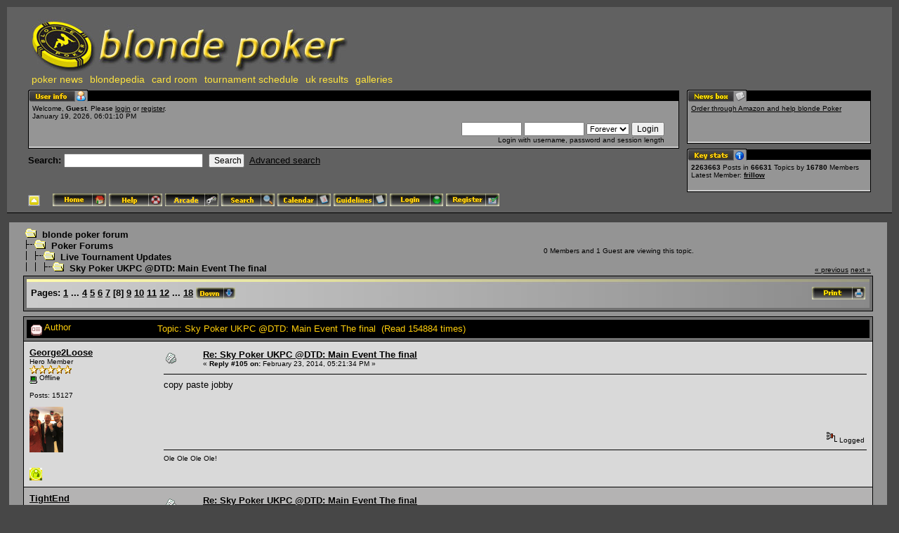

--- FILE ---
content_type: text/html; charset=UTF-8
request_url: http://blondepoker.com/forum/index.php?topic=63311.msg1909113
body_size: 10209
content:
<!DOCTYPE html PUBLIC "-//W3C//DTD XHTML 1.0 Transitional//EN" "http://www.w3.org/TR/xhtml1/DTD/xhtml1-transitional.dtd">
<html xmlns="http://www.w3.org/1999/xhtml"><head>
	<meta http-equiv="Content-Type" content="text/html; charset=UTF-8" />
	<meta name="description" content="Sky Poker UKPC @DTD: Main Event The final" />
	<meta name="robots" content="noindex" />
	<meta name="keywords" content="PHP, MySQL, bulletin, board, free, open, source, smf, simple, machines, forum" />
<script src="http://ajax.googleapis.com/ajax/libs/jquery/1.9.0/jquery.min.js"></script>
	<script language="JavaScript" type="text/javascript" src="http://blondepoker.com/forum/Themes/default/script.js?fin11"></script>
	<script language="JavaScript" type="text/javascript"><!-- // --><![CDATA[
		var smf_theme_url = "http://blondepoker.com/forum/Themes/blondeTheme";
		var smf_images_url = "http://blondepoker.com/forum/Themes/blondeTheme/images";
		var smf_scripturl = "http://blondepoker.com/forum/index.php?PHPSESSID=ks2tv756aa49nj5u0nl1d9m6v6&amp;";
		var smf_iso_case_folding = false;
		var smf_charset = "UTF-8";
	// ]]></script>
	<title>Sky Poker UKPC @DTD: Main Event The final</title>
	<link rel="stylesheet" type="text/css" href="http://blondepoker.com/forum/Themes/blondeTheme/style.css?fin11" />
	<link rel="stylesheet" type="text/css" href="http://blondepoker.com/forum/Themes/default/print.css?fin11" media="print" />
		  <!-- Integrate Lightbox Mod: Start -->
		  <!-- MooTools Includes -->
		  <script type="text/javascript" src="http://blondepoker.com/forum/Themes/default/mootools1.11.js"></script>
		
		  <!-- Lightbox Includes -->
		  <script type="text/javascript" src="http://blondepoker.com/forum/Themes/default/slimbox.js"></script>
		  <link rel="stylesheet" href="http://blondepoker.com/forum/Themes/default/slimbox.css" type="text/css" media="screen" />
		  <!-- Integrate Lightbox Mod: End -->
	<link rel="help" href="http://blondepoker.com/forum/index.php?PHPSESSID=ks2tv756aa49nj5u0nl1d9m6v6&amp;action=help" target="_blank" />
	<link rel="search" href="http://blondepoker.com/forum/index.php?PHPSESSID=ks2tv756aa49nj5u0nl1d9m6v6&amp;action=search" />
	<link rel="contents" href="http://blondepoker.com/forum/index.php?PHPSESSID=ks2tv756aa49nj5u0nl1d9m6v6&amp;" />
	<link rel="alternate" type="application/rss+xml" title="blonde poker forum - RSS" href="http://blondepoker.com/forum/index.php?PHPSESSID=ks2tv756aa49nj5u0nl1d9m6v6&amp;type=rss;action=.xml" />
	<link rel="prev" href="http://blondepoker.com/forum/index.php?PHPSESSID=ks2tv756aa49nj5u0nl1d9m6v6&amp;topic=63311.0;prev_next=prev" />
	<link rel="next" href="http://blondepoker.com/forum/index.php?PHPSESSID=ks2tv756aa49nj5u0nl1d9m6v6&amp;topic=63311.0;prev_next=next" />
	<link rel="index" href="http://blondepoker.com/forum/index.php?PHPSESSID=ks2tv756aa49nj5u0nl1d9m6v6&amp;board=2.0" /><meta http-equiv="X-UA-Compatible" content="IE=EmulateIE7" />

	<script language="JavaScript" type="text/javascript"><!-- // --><![CDATA[
		var current_header = false;

		function shrinkHeader(mode)
		{
			document.cookie = "upshrink=" + (mode ? 1 : 0);
			document.getElementById("upshrink").src = smf_images_url + (mode ? "/upshrink2.gif" : "/upshrink.gif");

			document.getElementById("upshrinkHeader").style.display = mode ? "none" : "";

			current_header = mode;
		}
	// ]]></script>
</head>
<body>
	<div id="headerarea" style="padding: 12px 30px 4px 30px;">
		<table cellspacing="0" cellpadding="0" border="0" width="100%" style="position: relative;">
			<tr>
				<td colspan="2" valign="bottom" style="padding: 5px; white-space: nowrap;">
					<a href="http://www.blondepoker.com" target="_blank"><img src="http://blondepoker.com/forum/Themes/blondeTheme/images/logo.jpg" alt="blonde poker forum" border="0" /></a>
			 <ul id="blondeMenu">
				<li><a href="http://www.blondepoker.com" target="_blank" title="Poker News, Articles, and Tournament Reviews from blonde poker">poker news</a></li>
				<li><a href="http://blondepoker.com/blondepedia/" target="_blank" title="Player biographies and photos from the blondepedia database">blondepedia</a></li>
				<li><a href="http://bit.ly/13lJ7Pc" target="_blank" title="Play poker online at the blonde poker card room!">card room</a></li>
				<li><a href="http://www.blondepoker.com/index.php?q=node/2515" target="_blank">tournament schedule</a></li>
				<li><a href="http://www.blondepoker.com/index.php?q=blonderesults" title="UK Poker tournament results from the blonde poker results service">uk results</a></li>
				<li><a href="http://www.blondepoker.com/index.php?q=image">galleries</a></li>
			 </ul>
				</td>
  
			</tr>
			<tr id="upshrinkHeader">
				<td valign="top">
					<div class="headertitles" style="margin-right: 5px; position: relative;"><img src="http://blondepoker.com/forum/Themes/blondeTheme/images/blank.gif" height="12" alt="" /></div>
					<div class="headerbodies" style="position: relative; margin-right: 5px; background-image: url(http://blondepoker.com/forum/Themes/blondeTheme/images/box_bg.gif);">
						<img src="http://blondepoker.com/forum/Themes/blondeTheme/images/english/userinfo.gif" style="position: absolute; left: -1px; top: -16px; clear: both;" alt="" />
						<table width="99%" cellpadding="0" cellspacing="5" border="0"><tr><td valign="top" class="smalltext" style="width: 100%; font-family: verdana, arial, sans-serif;">
							Welcome, <b>Guest</b>. Please <a href="http://blondepoker.com/forum/index.php?PHPSESSID=ks2tv756aa49nj5u0nl1d9m6v6&amp;action=login">login</a> or <a href="http://blondepoker.com/forum/index.php?PHPSESSID=ks2tv756aa49nj5u0nl1d9m6v6&amp;action=register">register</a>.<br />
							January 19, 2026, 06:01:10 PM<br />

							<script language="JavaScript" type="text/javascript" src="http://blondepoker.com/forum/Themes/default/sha1.js"></script>

							<form action="http://blondepoker.com/forum/index.php?PHPSESSID=ks2tv756aa49nj5u0nl1d9m6v6&amp;action=login2" method="post" accept-charset="UTF-8" style="margin: 3px 1ex 1px 0;" onsubmit="hashLoginPassword(this, '61490b1f056dbbd01c3e9dae412b70cd');">
								<div style="text-align: right;">
									<input type="text" name="user" size="10" /> <input type="password" name="passwrd" size="10" />
									<select name="cookielength">
										<option value="60">1 Hour</option>
										<option value="1440">1 Day</option>
										<option value="10080">1 Week</option>
										<option value="43200">1 Month</option>
										<option value="-1" selected="selected">Forever</option>
									</select>
									<input type="submit" value="Login" /><br />
									Login with username, password and session length
									<input type="hidden" name="hash_passwrd" value="" />
								</div>
							</form>
						</td></tr></table>
					</div>

					<form action="http://blondepoker.com/forum/index.php?PHPSESSID=ks2tv756aa49nj5u0nl1d9m6v6&amp;action=search2" method="post" accept-charset="UTF-8" style="margin: 0;">
						<div style="margin-top: 7px;">
							<b>Search: </b><input type="text" name="search" value="" style="width: 190px;" />&nbsp;
							<input type="submit" name="submit" value="Search" style="width: 8ex;" />&nbsp;
							<a href="http://blondepoker.com/forum/index.php?PHPSESSID=ks2tv756aa49nj5u0nl1d9m6v6&amp;action=search;advanced">Advanced search</a>
							<input type="hidden" name="advanced" value="0" />
							<input type="hidden" name="topic" value="63311" />
						</div>
					</form>

				</td>
				<td style="width: 262px; padding-left: 6px;" valign="top">
					<div class="headertitles" style="width: 260px;"><img src="http://blondepoker.com/forum/Themes/blondeTheme/images/blank.gif" height="12" alt="" /></div>
					<div class="headerbodies" style="width: 260px; position: relative; background-image: url(http://blondepoker.com/forum/Themes/blondeTheme/images/box_bg.gif); margin-bottom: 8px;">
						<img src="http://blondepoker.com/forum/Themes/blondeTheme/images/english/newsbox.gif" style="position: absolute; left: -1px; top: -16px;" alt="" />
						<div style="height: 50px; overflow: auto; padding: 5px;" class="smalltext"><a href="http://www.amazon.co.uk/ref=as_li_wdgt_js_ex?&amp;linkCode=wsw&amp;tag=blondepoker-21 [/url" rel="nofollow" target="_blank"> Order through Amazon and help blonde Poker</a></div>
					</div>
					<div class="headertitles" style="width: 260px;"><img src="http://blondepoker.com/forum/Themes/blondeTheme/images/blank.gif" height="12" alt="" /></div>
					<div class="headerbodies" style="width: 260px; position: relative; background-image: url(http://blondepoker.com/forum/Themes/blondeTheme/images/box_bg.gif);">
						<img src="http://blondepoker.com/forum/Themes/blondeTheme/images/english/keystats.gif" style="position: absolute; left: -1px; top: -16px;" alt="" />
						<div style="min-height: 35px; padding: 5px;" class="smalltext">
							<b>2263663</b> Posts in <b>66631</b> Topics by <span style="white-space: nowrap;"><b>16780</b> Members</span><br />
							Latest Member: <b> <a href="http://blondepoker.com/forum/index.php?PHPSESSID=ks2tv756aa49nj5u0nl1d9m6v6&amp;action=profile;u=21863">frillow</a></b>
						</div>
					</div>
				</td>
			</tr>
		</table>

		<a href="javascript:void(0);" onclick="shrinkHeader(!current_header); return false;"><img id="upshrink" src="http://blondepoker.com/forum/Themes/blondeTheme/images/upshrink.gif" alt="*" title="Shrink or expand the header." style="margin: 2px 2ex 2px 0;" border="0" /></a>
				<a href="http://blondepoker.com/forum/index.php?PHPSESSID=ks2tv756aa49nj5u0nl1d9m6v6&amp;"><img src="http://blondepoker.com/forum/Themes/blondeTheme/images/english/home.gif" alt="Home" style="margin: 2px 0;" border="0" /></a> 
				<a href="http://blondepoker.com/forum/index.php?PHPSESSID=ks2tv756aa49nj5u0nl1d9m6v6&amp;action=help"><img src="http://blondepoker.com/forum/Themes/blondeTheme/images/english/help.gif" alt="Help" style="margin: 2px 0;" border="0" /></a> 
				<a href="http://blondepoker.com/forum/index.php?PHPSESSID=ks2tv756aa49nj5u0nl1d9m6v6&amp;action=arcade"><img src="http://blondepoker.com/forum/Themes/blondeTheme/images/english/arcade.gif" alt="Arcade" style="margin: 2px 0;" border="0" /></a> 
				<a href="http://blondepoker.com/forum/index.php?PHPSESSID=ks2tv756aa49nj5u0nl1d9m6v6&amp;action=search"><img src="http://blondepoker.com/forum/Themes/blondeTheme/images/english/search.gif" alt="Search" style="margin: 2px 0;" border="0" /></a> 
				<a href="http://blondepoker.com/forum/index.php?PHPSESSID=ks2tv756aa49nj5u0nl1d9m6v6&amp;action=calendar"><img src="http://blondepoker.com/forum/Themes/blondeTheme/images/english/calendar.gif" alt="Calendar" style="margin: 2px 0;" border="0" /></a> 
				<a href="http://blondepoker.com/forum/index.php?PHPSESSID=ks2tv756aa49nj5u0nl1d9m6v6&amp;topic=25383.0"><img src="http://blondepoker.com/forum/Themes/blondeTheme/images/english/guidelines.gif" alt="Guidelines" style="margin: 2px 0;" border="0" /></a> 
				<a href="http://blondepoker.com/forum/index.php?PHPSESSID=ks2tv756aa49nj5u0nl1d9m6v6&amp;action=login"><img src="http://blondepoker.com/forum/Themes/blondeTheme/images/english/login.gif" alt="Login" style="margin: 2px 0;" border="0" /></a> 
				<a href="http://blondepoker.com/forum/index.php?PHPSESSID=ks2tv756aa49nj5u0nl1d9m6v6&amp;action=register"><img src="http://blondepoker.com/forum/Themes/blondeTheme/images/english/register.gif" alt="Register" style="margin: 2px 0;" border="0" /></a>
	</div>		<style>
		#adw468 {
			width: 468px !important;
		}
		#adw120 {
			width: 120px !important;
		}
		</style>
		<div style="padding:5px;text-align:center">
		</div><table><tr><td width="100%" valign="top">
	<table width="100%" cellpadding="0" cellspacing="0" border="0"><tr>
		<td id="bodyarea" style="padding: 1ex 20px 2ex 20px;">
<a name="top"></a>
<a name="msg1909101"></a>
<table width="100%" cellpadding="3" cellspacing="0">
	<tr>
		<td valign="bottom"><span class="nav"><img src="http://blondepoker.com/forum/Themes/blondeTheme/images/icons/folder_open.gif" alt="+" border="0" />&nbsp; <b><a href="http://blondepoker.com/forum/index.php?PHPSESSID=ks2tv756aa49nj5u0nl1d9m6v6&amp;" class="nav">blonde poker forum</a></b><br /><img src="http://blondepoker.com/forum/Themes/blondeTheme/images/icons/linktree_side.gif" alt="|-" border="0" /><img src="http://blondepoker.com/forum/Themes/blondeTheme/images/icons/folder_open.gif" alt="+" border="0" />&nbsp; <b><a href="http://blondepoker.com/forum/index.php?PHPSESSID=ks2tv756aa49nj5u0nl1d9m6v6&amp;#1" class="nav">Poker Forums</a></b><br /><img src="http://blondepoker.com/forum/Themes/blondeTheme/images/icons/linktree_main.gif" alt="| " border="0" /><img src="http://blondepoker.com/forum/Themes/blondeTheme/images/icons/linktree_side.gif" alt="|-" border="0" /><img src="http://blondepoker.com/forum/Themes/blondeTheme/images/icons/folder_open.gif" alt="+" border="0" />&nbsp; <b><a href="http://blondepoker.com/forum/index.php?PHPSESSID=ks2tv756aa49nj5u0nl1d9m6v6&amp;board=2.0" class="nav">Live Tournament Updates</a></b><br /><img src="http://blondepoker.com/forum/Themes/blondeTheme/images/icons/linktree_main.gif" alt="| " border="0" /><img src="http://blondepoker.com/forum/Themes/blondeTheme/images/icons/linktree_main.gif" alt="| " border="0" /><img src="http://blondepoker.com/forum/Themes/blondeTheme/images/icons/linktree_side.gif" alt="|-" border="0" /><img src="http://blondepoker.com/forum/Themes/blondeTheme/images/icons/folder_open.gif" alt="+" border="0" />&nbsp; <b><a href="http://blondepoker.com/forum/index.php?PHPSESSID=ks2tv756aa49nj5u0nl1d9m6v6&amp;topic=63311.0" class="nav">Sky Poker UKPC @DTD: Main Event The final</a></b></span></td>
		<td align="center" class="smalltext">0 Members and 1 Guest are viewing this topic.</td>
		<td valign="bottom" align="right" class="smalltext">
			<span class="nav"><a href="http://blondepoker.com/forum/index.php?PHPSESSID=ks2tv756aa49nj5u0nl1d9m6v6&amp;topic=63311.0;prev_next=prev#new">&laquo; previous</a> <a href="http://blondepoker.com/forum/index.php?PHPSESSID=ks2tv756aa49nj5u0nl1d9m6v6&amp;topic=63311.0;prev_next=next#new">next &raquo;</a></span>
		</td>
	</tr>
</table>
<table width="100%" cellpadding="3" cellspacing="0" border="0" class="tborder" style="margin-bottom: 1ex;">
	<tr>
		<td class="catbg" width="100%" height="35">
			<table cellpadding="3" cellspacing="0" width="100%">
				<tr>
					<td>
						<b>Pages:</b> <a class="navPages" href="http://blondepoker.com/forum/index.php?PHPSESSID=ks2tv756aa49nj5u0nl1d9m6v6&amp;topic=63311.0">1</a> <b> ... </b><a class="navPages" href="http://blondepoker.com/forum/index.php?PHPSESSID=ks2tv756aa49nj5u0nl1d9m6v6&amp;topic=63311.45">4</a> <a class="navPages" href="http://blondepoker.com/forum/index.php?PHPSESSID=ks2tv756aa49nj5u0nl1d9m6v6&amp;topic=63311.60">5</a> <a class="navPages" href="http://blondepoker.com/forum/index.php?PHPSESSID=ks2tv756aa49nj5u0nl1d9m6v6&amp;topic=63311.75">6</a> <a class="navPages" href="http://blondepoker.com/forum/index.php?PHPSESSID=ks2tv756aa49nj5u0nl1d9m6v6&amp;topic=63311.90">7</a> [<b>8</b>] <a class="navPages" href="http://blondepoker.com/forum/index.php?PHPSESSID=ks2tv756aa49nj5u0nl1d9m6v6&amp;topic=63311.120">9</a> <a class="navPages" href="http://blondepoker.com/forum/index.php?PHPSESSID=ks2tv756aa49nj5u0nl1d9m6v6&amp;topic=63311.135">10</a> <a class="navPages" href="http://blondepoker.com/forum/index.php?PHPSESSID=ks2tv756aa49nj5u0nl1d9m6v6&amp;topic=63311.150">11</a> <a class="navPages" href="http://blondepoker.com/forum/index.php?PHPSESSID=ks2tv756aa49nj5u0nl1d9m6v6&amp;topic=63311.165">12</a> <b> ... </b><a class="navPages" href="http://blondepoker.com/forum/index.php?PHPSESSID=ks2tv756aa49nj5u0nl1d9m6v6&amp;topic=63311.255">18</a>  <a href="#bot"><img src="http://blondepoker.com/forum/Themes/blondeTheme/images/english/go_down.gif" alt="Go Down" border="0" align="top" /></a>
					</td>
					<td align="right" style="font-size: smaller;"><a href="http://blondepoker.com/forum/index.php?PHPSESSID=ks2tv756aa49nj5u0nl1d9m6v6&amp;action=printpage;topic=63311.0" target="_blank"><img src="http://blondepoker.com/forum/Themes/blondeTheme/images/english/print.gif" alt="Print" border="0" /></a></td>
				</tr>
			</table>
		</td>
	</tr>
</table>
<table width="100%" cellpadding="3" cellspacing="0" border="0" class="tborder" style="border-bottom: 0;">
	<tr class="titlebg">
		<td valign="middle" width="15%" style="padding-left: 6px;">
			<img src="http://blondepoker.com/forum/Themes/blondeTheme/images/topic/veryhot_post_sticky.gif" alt="" align="middle" /> Author
		</td>
		<td valign="middle" width="85%" style="padding-left: 6px;" id="top_subject">
			Topic: Sky Poker UKPC @DTD: Main Event The final &nbsp;(Read 154884 times)
		</td>
	</tr>
</table>
<form action="http://blondepoker.com/forum/index.php?PHPSESSID=ks2tv756aa49nj5u0nl1d9m6v6&amp;action=quickmod2;topic=63311.105" method="post" name="quickModForm" accept-charset="UTF-8" id="quickModForm" style="margin: 0;" onsubmit="return in_edit_mode == 1 ? modify_save('61490b1f056dbbd01c3e9dae412b70cd') : confirm('Are you sure you want to do this?');">
<table cellpadding="0" cellspacing="0" border="0" width="100%" class="bordercolor">
	<tr><td style="padding: 1px 1px 0 1px;">
		<table width="100%" cellpadding="3" cellspacing="0" border="0">
			<tr><td class="windowbg2">
				<table width="100%" cellpadding="5" cellspacing="0" style="table-layout: fixed;">
					<tr>
						<td valign="top" width="16%" rowspan="2" style="overflow: hidden;">
							<b><a href="http://blondepoker.com/forum/index.php?PHPSESSID=ks2tv756aa49nj5u0nl1d9m6v6&amp;action=profile;u=5942" title="View the profile of George2Loose">George2Loose</a></b>
							<div class="smalltext">
								Hero Member<br />
								<img src="http://blondepoker.com/forum/Themes/blondeTheme/images/star.gif" alt="*" border="0" /><img src="http://blondepoker.com/forum/Themes/blondeTheme/images/star.gif" alt="*" border="0" /><img src="http://blondepoker.com/forum/Themes/blondeTheme/images/star.gif" alt="*" border="0" /><img src="http://blondepoker.com/forum/Themes/blondeTheme/images/star.gif" alt="*" border="0" /><img src="http://blondepoker.com/forum/Themes/blondeTheme/images/star.gif" alt="*" border="0" /><br />
								<img src="http://blondepoker.com/forum/Themes/blondeTheme/images/useroff.gif" alt="Offline" border="0" align="middle" /><span class="smalltext"> Offline</span><br /><br />
								Posts: 15127<br />
								<br />
								<div style="overflow: auto; width: 100%;"><img src="http://blondepoker.com/forum/index.php?PHPSESSID=ks2tv756aa49nj5u0nl1d9m6v6&amp;action=dlattach;attach=41861;type=avatar" alt="" class="avatar" border="0" /></div><br />
								
								
								
								<br />
								<a href="http://blondepoker.com/forum/index.php?PHPSESSID=ks2tv756aa49nj5u0nl1d9m6v6&amp;action=profile;u=5942"><img src="http://blondepoker.com/forum/Themes/blondeTheme/images/icons/profile_sm.gif" alt="View Profile" title="View Profile" border="0" /></a>
							</div>
						</td>
						<td valign="top" width="85%" height="100%">
							<table width="100%" border="0"><tr>
								<td valign="middle"><a href="http://blondepoker.com/forum/index.php?PHPSESSID=ks2tv756aa49nj5u0nl1d9m6v6&amp;topic=63311.msg1909101#msg1909101"><img src="http://blondepoker.com/forum/Themes/blondeTheme/images/post/xx.gif" alt="" border="0" /></a></td>
								<td valign="middle">
									<div style="font-weight: bold;" id="subject_1909101">
										<a href="http://blondepoker.com/forum/index.php?PHPSESSID=ks2tv756aa49nj5u0nl1d9m6v6&amp;topic=63311.msg1909101#msg1909101">Re: Sky Poker UKPC @DTD: Main Event The final</a>
									</div>
									<div class="smalltext">&#171; <b>Reply #105 on:</b> February 23, 2014, 05:21:34 PM &#187;</div></td>
								<td align="right" valign="bottom" height="20" nowrap="nowrap" style="font-size: smaller;">
								</td>
							</tr></table>
							<hr width="100%" size="1" class="hrcolor" />
							<div class="post">copy paste jobby</div>
						</td>
					</tr>
					<tr>
						<td valign="bottom" class="smalltext" width="85%">
							<table width="100%" border="0" style="table-layout: fixed;"><tr>
								<td colspan="2" class="smalltext" width="100%">
								</td>
							</tr><tr>
								<td valign="bottom" class="smalltext" id="modified_1909101">
								</td>
								<td align="right" valign="bottom" class="smalltext">
									<img src="http://blondepoker.com/forum/Themes/blondeTheme/images/ip.gif" alt="" border="0" />
									Logged
								</td>
							</tr></table>
							<hr width="100%" size="1" class="hrcolor" />
							<div class="signature">Ole Ole Ole Ole!</div>
						</td>
					</tr>
				</table>
			</td></tr>
		</table>
	</td></tr>
	<tr><td style="padding: 1px 1px 0 1px;">
		<a name="msg1909103"></a>
		<table width="100%" cellpadding="3" cellspacing="0" border="0">
			<tr><td class="windowbg">
				<table width="100%" cellpadding="5" cellspacing="0" style="table-layout: fixed;">
					<tr>
						<td valign="top" width="16%" rowspan="2" style="overflow: hidden;">
							<b><a href="http://blondepoker.com/forum/index.php?PHPSESSID=ks2tv756aa49nj5u0nl1d9m6v6&amp;action=profile;u=32" title="View the profile of TightEnd">TightEnd</a></b>
							<div class="smalltext">
								Administrator<br />
								Hero Member<br />
								<img src="http://blondepoker.com/forum/Themes/blondeTheme/images/staradmin.gif" alt="*" border="0" /><img src="http://blondepoker.com/forum/Themes/blondeTheme/images/staradmin.gif" alt="*" border="0" /><img src="http://blondepoker.com/forum/Themes/blondeTheme/images/staradmin.gif" alt="*" border="0" /><img src="http://blondepoker.com/forum/Themes/blondeTheme/images/staradmin.gif" alt="*" border="0" /><img src="http://blondepoker.com/forum/Themes/blondeTheme/images/staradmin.gif" alt="*" border="0" /><br />
								<img src="http://blondepoker.com/forum/Themes/blondeTheme/images/useroff.gif" alt="Offline" border="0" align="middle" /><span class="smalltext"> Offline</span><br /><br />
								Posts: I am a geek!!<br />
								<br />
								<div style="overflow: auto; width: 100%;"><img src="http://blondepoker.com/forum/index.php?PHPSESSID=ks2tv756aa49nj5u0nl1d9m6v6&amp;action=dlattach;attach=42250;type=avatar" alt="" class="avatar" border="0" /></div><br />
								
								
								
								<br />
								<a href="http://blondepoker.com/forum/index.php?PHPSESSID=ks2tv756aa49nj5u0nl1d9m6v6&amp;action=profile;u=32"><img src="http://blondepoker.com/forum/Themes/blondeTheme/images/icons/profile_sm.gif" alt="View Profile" title="View Profile" border="0" /></a>
							</div>
						</td>
						<td valign="top" width="85%" height="100%">
							<table width="100%" border="0"><tr>
								<td valign="middle"><a href="http://blondepoker.com/forum/index.php?PHPSESSID=ks2tv756aa49nj5u0nl1d9m6v6&amp;topic=63311.msg1909103#msg1909103"><img src="http://blondepoker.com/forum/Themes/blondeTheme/images/post/xx.gif" alt="" border="0" /></a></td>
								<td valign="middle">
									<div style="font-weight: bold;" id="subject_1909103">
										<a href="http://blondepoker.com/forum/index.php?PHPSESSID=ks2tv756aa49nj5u0nl1d9m6v6&amp;topic=63311.msg1909103#msg1909103">Re: Sky Poker UKPC @DTD: Main Event The final</a>
									</div>
									<div class="smalltext">&#171; <b>Reply #106 on:</b> February 23, 2014, 05:26:24 PM &#187;</div></td>
								<td align="right" valign="bottom" height="20" nowrap="nowrap" style="font-size: smaller;">
								</td>
							</tr></table>
							<hr width="100%" size="1" class="hrcolor" />
							<div class="post">Delaney 160,000<br /><br />all fold<br /><br />--<br /><br />Sargent raises to 165,000<br /><br />all fold<br /><br />--<br /><br />Blair raises to 160,000<br /><br />Spencer calls on the button<br /><br />Chattha in the big blind calls<br /><br />10-6-4 rainbow<br /><br />Blair 175,000<br /><br />Spencer calls<br /><br />Game on.<br /><br />K, two spades<br /><br />Blair 275,000<br /><br />Spencer calls<br /><br />J river<br /><br />Blair checks<br /><br />Spencer bets a big stack of blues<br /><br />505,000<br /><br />Blair, its a good lump of his stack to call, looks like he is hating life<br /><br />In the tank<br /><br />Folds<br /><br />Spencer does not show<br /><br />Gets a round of applause<br /><br />&nbsp;<br /><br /><br /><br /><br /><br /></div>
						</td>
					</tr>
					<tr>
						<td valign="bottom" class="smalltext" width="85%">
							<table width="100%" border="0" style="table-layout: fixed;"><tr>
								<td colspan="2" class="smalltext" width="100%">
								</td>
							</tr><tr>
								<td valign="bottom" class="smalltext" id="modified_1909103">
								</td>
								<td align="right" valign="bottom" class="smalltext">
									<img src="http://blondepoker.com/forum/Themes/blondeTheme/images/ip.gif" alt="" border="0" />
									Logged
								</td>
							</tr></table>
							<hr width="100%" size="1" class="hrcolor" />
							<div class="signature">My eyes are open wide<br />By the way,I made it through the day<br />I watch the world outside<br />By the way, I&#39;m leaving out today</div>
						</td>
					</tr>
				</table>
			</td></tr>
		</table>
	</td></tr>
	<tr><td style="padding: 1px 1px 0 1px;">
		<a name="msg1909104"></a>
		<table width="100%" cellpadding="3" cellspacing="0" border="0">
			<tr><td class="windowbg2">
				<table width="100%" cellpadding="5" cellspacing="0" style="table-layout: fixed;">
					<tr>
						<td valign="top" width="16%" rowspan="2" style="overflow: hidden;">
							<b><a href="http://blondepoker.com/forum/index.php?PHPSESSID=ks2tv756aa49nj5u0nl1d9m6v6&amp;action=profile;u=32" title="View the profile of TightEnd">TightEnd</a></b>
							<div class="smalltext">
								Administrator<br />
								Hero Member<br />
								<img src="http://blondepoker.com/forum/Themes/blondeTheme/images/staradmin.gif" alt="*" border="0" /><img src="http://blondepoker.com/forum/Themes/blondeTheme/images/staradmin.gif" alt="*" border="0" /><img src="http://blondepoker.com/forum/Themes/blondeTheme/images/staradmin.gif" alt="*" border="0" /><img src="http://blondepoker.com/forum/Themes/blondeTheme/images/staradmin.gif" alt="*" border="0" /><img src="http://blondepoker.com/forum/Themes/blondeTheme/images/staradmin.gif" alt="*" border="0" /><br />
								<img src="http://blondepoker.com/forum/Themes/blondeTheme/images/useroff.gif" alt="Offline" border="0" align="middle" /><span class="smalltext"> Offline</span><br /><br />
								Posts: I am a geek!!<br />
								<br />
								<div style="overflow: auto; width: 100%;"><img src="http://blondepoker.com/forum/index.php?PHPSESSID=ks2tv756aa49nj5u0nl1d9m6v6&amp;action=dlattach;attach=42250;type=avatar" alt="" class="avatar" border="0" /></div><br />
								
								
								
								<br />
								<a href="http://blondepoker.com/forum/index.php?PHPSESSID=ks2tv756aa49nj5u0nl1d9m6v6&amp;action=profile;u=32"><img src="http://blondepoker.com/forum/Themes/blondeTheme/images/icons/profile_sm.gif" alt="View Profile" title="View Profile" border="0" /></a>
							</div>
						</td>
						<td valign="top" width="85%" height="100%">
							<table width="100%" border="0"><tr>
								<td valign="middle"><a href="http://blondepoker.com/forum/index.php?PHPSESSID=ks2tv756aa49nj5u0nl1d9m6v6&amp;topic=63311.msg1909104#msg1909104"><img src="http://blondepoker.com/forum/Themes/blondeTheme/images/post/xx.gif" alt="" border="0" /></a></td>
								<td valign="middle">
									<div style="font-weight: bold;" id="subject_1909104">
										<a href="http://blondepoker.com/forum/index.php?PHPSESSID=ks2tv756aa49nj5u0nl1d9m6v6&amp;topic=63311.msg1909104#msg1909104">Re: Sky Poker UKPC @DTD: Main Event The final</a>
									</div>
									<div class="smalltext">&#171; <b>Reply #107 on:</b> February 23, 2014, 05:27:52 PM &#187;</div></td>
								<td align="right" valign="bottom" height="20" nowrap="nowrap" style="font-size: smaller;">
								</td>
							</tr></table>
							<hr width="100%" size="1" class="hrcolor" />
							<div class="post">Spencer 160,000<br /><br />Chattha knows what is going on here<br /><br />Gives Spencer the stare<br /><br />He needs something to go to war with<br /><br />Can&#039;t do anything about it<br /><br />He folds his big blind</div>
						</td>
					</tr>
					<tr>
						<td valign="bottom" class="smalltext" width="85%">
							<table width="100%" border="0" style="table-layout: fixed;"><tr>
								<td colspan="2" class="smalltext" width="100%">
								</td>
							</tr><tr>
								<td valign="bottom" class="smalltext" id="modified_1909104">
								</td>
								<td align="right" valign="bottom" class="smalltext">
									<img src="http://blondepoker.com/forum/Themes/blondeTheme/images/ip.gif" alt="" border="0" />
									Logged
								</td>
							</tr></table>
							<hr width="100%" size="1" class="hrcolor" />
							<div class="signature">My eyes are open wide<br />By the way,I made it through the day<br />I watch the world outside<br />By the way, I&#39;m leaving out today</div>
						</td>
					</tr>
				</table>
			</td></tr>
		</table>
	</td></tr>
	<tr><td style="padding: 1px 1px 0 1px;">
		<a name="msg1909108"></a>
		<table width="100%" cellpadding="3" cellspacing="0" border="0">
			<tr><td class="windowbg">
				<table width="100%" cellpadding="5" cellspacing="0" style="table-layout: fixed;">
					<tr>
						<td valign="top" width="16%" rowspan="2" style="overflow: hidden;">
							<b><a href="http://blondepoker.com/forum/index.php?PHPSESSID=ks2tv756aa49nj5u0nl1d9m6v6&amp;action=profile;u=32" title="View the profile of TightEnd">TightEnd</a></b>
							<div class="smalltext">
								Administrator<br />
								Hero Member<br />
								<img src="http://blondepoker.com/forum/Themes/blondeTheme/images/staradmin.gif" alt="*" border="0" /><img src="http://blondepoker.com/forum/Themes/blondeTheme/images/staradmin.gif" alt="*" border="0" /><img src="http://blondepoker.com/forum/Themes/blondeTheme/images/staradmin.gif" alt="*" border="0" /><img src="http://blondepoker.com/forum/Themes/blondeTheme/images/staradmin.gif" alt="*" border="0" /><img src="http://blondepoker.com/forum/Themes/blondeTheme/images/staradmin.gif" alt="*" border="0" /><br />
								<img src="http://blondepoker.com/forum/Themes/blondeTheme/images/useroff.gif" alt="Offline" border="0" align="middle" /><span class="smalltext"> Offline</span><br /><br />
								Posts: I am a geek!!<br />
								<br />
								<div style="overflow: auto; width: 100%;"><img src="http://blondepoker.com/forum/index.php?PHPSESSID=ks2tv756aa49nj5u0nl1d9m6v6&amp;action=dlattach;attach=42250;type=avatar" alt="" class="avatar" border="0" /></div><br />
								
								
								
								<br />
								<a href="http://blondepoker.com/forum/index.php?PHPSESSID=ks2tv756aa49nj5u0nl1d9m6v6&amp;action=profile;u=32"><img src="http://blondepoker.com/forum/Themes/blondeTheme/images/icons/profile_sm.gif" alt="View Profile" title="View Profile" border="0" /></a>
							</div>
						</td>
						<td valign="top" width="85%" height="100%">
							<table width="100%" border="0"><tr>
								<td valign="middle"><a href="http://blondepoker.com/forum/index.php?PHPSESSID=ks2tv756aa49nj5u0nl1d9m6v6&amp;topic=63311.msg1909108#msg1909108"><img src="http://blondepoker.com/forum/Themes/blondeTheme/images/post/xx.gif" alt="" border="0" /></a></td>
								<td valign="middle">
									<div style="font-weight: bold;" id="subject_1909108">
										<a href="http://blondepoker.com/forum/index.php?PHPSESSID=ks2tv756aa49nj5u0nl1d9m6v6&amp;topic=63311.msg1909108#msg1909108">Re: Sky Poker UKPC @DTD: Main Event The final</a>
									</div>
									<div class="smalltext">&#171; <b>Reply #108 on:</b> February 23, 2014, 05:32:06 PM &#187;</div></td>
								<td align="right" valign="bottom" height="20" nowrap="nowrap" style="font-size: smaller;">
								</td>
							</tr></table>
							<hr width="100%" size="1" class="hrcolor" />
							<div class="post">Rimmer 175,000 UTG<br /><br />Spencer has gone through the gears like a Ferrari in the last fifteen minutes<br /><br />3 bets to 385,000 UTG+1<br /><br />Chaz Chattha is hating being pushed around<br /><br />Stares at Spencer<br /><br />Chaz has 1m at 40-80k<br /><br />Spencer 6m<br /><br />Chaz seriously thinking about sticking a flag in the ground and saying &quot;no more&quot;<br /><br />Spencer looking at Chaz out of the corner of his eye<br /><br />Chaz with a huge fold sighs<br /><br />Back to Rimmer who is NOT folding<br /><br />More of an old school style, see flops<br /><br />Calls<br /><br />Spencer stares at him. How dare he call?<br /><br />10-8-5 diamond diamond<br /><br />Check check<br /><br />5<br /><br />check, Spencer is checked to twice. Green Light<br /><br />225,000<br /><br />Rimmer folds<br /><br /><br />Good to watch from Spencer. A knowledgeable rail roars its approval<br /><br /></div>
						</td>
					</tr>
					<tr>
						<td valign="bottom" class="smalltext" width="85%">
							<table width="100%" border="0" style="table-layout: fixed;"><tr>
								<td colspan="2" class="smalltext" width="100%">
								</td>
							</tr><tr>
								<td valign="bottom" class="smalltext" id="modified_1909108">
								</td>
								<td align="right" valign="bottom" class="smalltext">
									<img src="http://blondepoker.com/forum/Themes/blondeTheme/images/ip.gif" alt="" border="0" />
									Logged
								</td>
							</tr></table>
							<hr width="100%" size="1" class="hrcolor" />
							<div class="signature">My eyes are open wide<br />By the way,I made it through the day<br />I watch the world outside<br />By the way, I&#39;m leaving out today</div>
						</td>
					</tr>
				</table>
			</td></tr>
		</table>
	</td></tr>
	<tr><td style="padding: 1px 1px 0 1px;">
		<a name="msg1909109"></a>
		<table width="100%" cellpadding="3" cellspacing="0" border="0">
			<tr><td class="windowbg2">
				<table width="100%" cellpadding="5" cellspacing="0" style="table-layout: fixed;">
					<tr>
						<td valign="top" width="16%" rowspan="2" style="overflow: hidden;">
							<b><a href="http://blondepoker.com/forum/index.php?PHPSESSID=ks2tv756aa49nj5u0nl1d9m6v6&amp;action=profile;u=32" title="View the profile of TightEnd">TightEnd</a></b>
							<div class="smalltext">
								Administrator<br />
								Hero Member<br />
								<img src="http://blondepoker.com/forum/Themes/blondeTheme/images/staradmin.gif" alt="*" border="0" /><img src="http://blondepoker.com/forum/Themes/blondeTheme/images/staradmin.gif" alt="*" border="0" /><img src="http://blondepoker.com/forum/Themes/blondeTheme/images/staradmin.gif" alt="*" border="0" /><img src="http://blondepoker.com/forum/Themes/blondeTheme/images/staradmin.gif" alt="*" border="0" /><img src="http://blondepoker.com/forum/Themes/blondeTheme/images/staradmin.gif" alt="*" border="0" /><br />
								<img src="http://blondepoker.com/forum/Themes/blondeTheme/images/useroff.gif" alt="Offline" border="0" align="middle" /><span class="smalltext"> Offline</span><br /><br />
								Posts: I am a geek!!<br />
								<br />
								<div style="overflow: auto; width: 100%;"><img src="http://blondepoker.com/forum/index.php?PHPSESSID=ks2tv756aa49nj5u0nl1d9m6v6&amp;action=dlattach;attach=42250;type=avatar" alt="" class="avatar" border="0" /></div><br />
								
								
								
								<br />
								<a href="http://blondepoker.com/forum/index.php?PHPSESSID=ks2tv756aa49nj5u0nl1d9m6v6&amp;action=profile;u=32"><img src="http://blondepoker.com/forum/Themes/blondeTheme/images/icons/profile_sm.gif" alt="View Profile" title="View Profile" border="0" /></a>
							</div>
						</td>
						<td valign="top" width="85%" height="100%">
							<table width="100%" border="0"><tr>
								<td valign="middle"><a href="http://blondepoker.com/forum/index.php?PHPSESSID=ks2tv756aa49nj5u0nl1d9m6v6&amp;topic=63311.msg1909109#msg1909109"><img src="http://blondepoker.com/forum/Themes/blondeTheme/images/post/xx.gif" alt="" border="0" /></a></td>
								<td valign="middle">
									<div style="font-weight: bold;" id="subject_1909109">
										<a href="http://blondepoker.com/forum/index.php?PHPSESSID=ks2tv756aa49nj5u0nl1d9m6v6&amp;topic=63311.msg1909109#msg1909109">Re: Sky Poker UKPC @DTD: Main Event The final</a>
									</div>
									<div class="smalltext">&#171; <b>Reply #109 on:</b> February 23, 2014, 05:34:47 PM &#187;</div></td>
								<td align="right" valign="bottom" height="20" nowrap="nowrap" style="font-size: smaller;">
								</td>
							</tr></table>
							<hr width="100%" size="1" class="hrcolor" />
							<div class="post">Walk for Rimmer<br /><br />--<br /><br />Chattha 175,000<br /><br />all fold<br /><br />Chattha scoops up his chips like a Hobbit grasping for the Arkenstone.</div>
						</td>
					</tr>
					<tr>
						<td valign="bottom" class="smalltext" width="85%">
							<table width="100%" border="0" style="table-layout: fixed;"><tr>
								<td colspan="2" class="smalltext" width="100%">
								</td>
							</tr><tr>
								<td valign="bottom" class="smalltext" id="modified_1909109">
								</td>
								<td align="right" valign="bottom" class="smalltext">
									<img src="http://blondepoker.com/forum/Themes/blondeTheme/images/ip.gif" alt="" border="0" />
									Logged
								</td>
							</tr></table>
							<hr width="100%" size="1" class="hrcolor" />
							<div class="signature">My eyes are open wide<br />By the way,I made it through the day<br />I watch the world outside<br />By the way, I&#39;m leaving out today</div>
						</td>
					</tr>
				</table>
			</td></tr>
		</table>
	</td></tr>
	<tr><td style="padding: 1px 1px 0 1px;">
		<a name="msg1909110"></a>
		<table width="100%" cellpadding="3" cellspacing="0" border="0">
			<tr><td class="windowbg">
				<table width="100%" cellpadding="5" cellspacing="0" style="table-layout: fixed;">
					<tr>
						<td valign="top" width="16%" rowspan="2" style="overflow: hidden;">
							<b><a href="http://blondepoker.com/forum/index.php?PHPSESSID=ks2tv756aa49nj5u0nl1d9m6v6&amp;action=profile;u=32" title="View the profile of TightEnd">TightEnd</a></b>
							<div class="smalltext">
								Administrator<br />
								Hero Member<br />
								<img src="http://blondepoker.com/forum/Themes/blondeTheme/images/staradmin.gif" alt="*" border="0" /><img src="http://blondepoker.com/forum/Themes/blondeTheme/images/staradmin.gif" alt="*" border="0" /><img src="http://blondepoker.com/forum/Themes/blondeTheme/images/staradmin.gif" alt="*" border="0" /><img src="http://blondepoker.com/forum/Themes/blondeTheme/images/staradmin.gif" alt="*" border="0" /><img src="http://blondepoker.com/forum/Themes/blondeTheme/images/staradmin.gif" alt="*" border="0" /><br />
								<img src="http://blondepoker.com/forum/Themes/blondeTheme/images/useroff.gif" alt="Offline" border="0" align="middle" /><span class="smalltext"> Offline</span><br /><br />
								Posts: I am a geek!!<br />
								<br />
								<div style="overflow: auto; width: 100%;"><img src="http://blondepoker.com/forum/index.php?PHPSESSID=ks2tv756aa49nj5u0nl1d9m6v6&amp;action=dlattach;attach=42250;type=avatar" alt="" class="avatar" border="0" /></div><br />
								
								
								
								<br />
								<a href="http://blondepoker.com/forum/index.php?PHPSESSID=ks2tv756aa49nj5u0nl1d9m6v6&amp;action=profile;u=32"><img src="http://blondepoker.com/forum/Themes/blondeTheme/images/icons/profile_sm.gif" alt="View Profile" title="View Profile" border="0" /></a>
							</div>
						</td>
						<td valign="top" width="85%" height="100%">
							<table width="100%" border="0"><tr>
								<td valign="middle"><a href="http://blondepoker.com/forum/index.php?PHPSESSID=ks2tv756aa49nj5u0nl1d9m6v6&amp;topic=63311.msg1909110#msg1909110"><img src="http://blondepoker.com/forum/Themes/blondeTheme/images/post/xx.gif" alt="" border="0" /></a></td>
								<td valign="middle">
									<div style="font-weight: bold;" id="subject_1909110">
										<a href="http://blondepoker.com/forum/index.php?PHPSESSID=ks2tv756aa49nj5u0nl1d9m6v6&amp;topic=63311.msg1909110#msg1909110">Re: Sky Poker UKPC @DTD: Main Event The final</a>
									</div>
									<div class="smalltext">&#171; <b>Reply #110 on:</b> February 23, 2014, 05:36:21 PM &#187;</div></td>
								<td align="right" valign="bottom" height="20" nowrap="nowrap" style="font-size: smaller;">
								</td>
							</tr></table>
							<hr width="100%" size="1" class="hrcolor" />
							<div class="post">Spencer 200,000 sb raise<br /><br />Delaney bb call<br /><br />A-3-10<br /><br />When two chip leaders go to war, one is all that you can sccccccccccooore, lets go to war lets go to war<br /><br />Spencer 250,000<br /><br />Delaney folds<br /><br /><br /><br />Spencer is looking such a talent, a natural. Playing a big stack like he was born to it<br /><br /></div>
						</td>
					</tr>
					<tr>
						<td valign="bottom" class="smalltext" width="85%">
							<table width="100%" border="0" style="table-layout: fixed;"><tr>
								<td colspan="2" class="smalltext" width="100%">
								</td>
							</tr><tr>
								<td valign="bottom" class="smalltext" id="modified_1909110">
								</td>
								<td align="right" valign="bottom" class="smalltext">
									<img src="http://blondepoker.com/forum/Themes/blondeTheme/images/ip.gif" alt="" border="0" />
									Logged
								</td>
							</tr></table>
							<hr width="100%" size="1" class="hrcolor" />
							<div class="signature">My eyes are open wide<br />By the way,I made it through the day<br />I watch the world outside<br />By the way, I&#39;m leaving out today</div>
						</td>
					</tr>
				</table>
			</td></tr>
		</table>
	</td></tr>
	<tr><td style="padding: 1px 1px 0 1px;">
		<a name="msg1909111"></a>
		<table width="100%" cellpadding="3" cellspacing="0" border="0">
			<tr><td class="windowbg2">
				<table width="100%" cellpadding="5" cellspacing="0" style="table-layout: fixed;">
					<tr>
						<td valign="top" width="16%" rowspan="2" style="overflow: hidden;">
							<b><a href="http://blondepoker.com/forum/index.php?PHPSESSID=ks2tv756aa49nj5u0nl1d9m6v6&amp;action=profile;u=9386" title="View the profile of wallie">wallie</a></b>
							<div class="smalltext">
								Newbie<br />
								<img src="http://blondepoker.com/forum/Themes/blondeTheme/images/star.gif" alt="*" border="0" /><br />
								<img src="http://blondepoker.com/forum/Themes/blondeTheme/images/useroff.gif" alt="Offline" border="0" align="middle" /><span class="smalltext"> Offline</span><br /><br />
								Posts: 36<br />
								<br />
								
								
								
								<br />
								<a href="http://blondepoker.com/forum/index.php?PHPSESSID=ks2tv756aa49nj5u0nl1d9m6v6&amp;action=profile;u=9386"><img src="http://blondepoker.com/forum/Themes/blondeTheme/images/icons/profile_sm.gif" alt="View Profile" title="View Profile" border="0" /></a>
							</div>
						</td>
						<td valign="top" width="85%" height="100%">
							<table width="100%" border="0"><tr>
								<td valign="middle"><a href="http://blondepoker.com/forum/index.php?PHPSESSID=ks2tv756aa49nj5u0nl1d9m6v6&amp;topic=63311.msg1909111#msg1909111"><img src="http://blondepoker.com/forum/Themes/blondeTheme/images/post/xx.gif" alt="" border="0" /></a></td>
								<td valign="middle">
									<div style="font-weight: bold;" id="subject_1909111">
										<a href="http://blondepoker.com/forum/index.php?PHPSESSID=ks2tv756aa49nj5u0nl1d9m6v6&amp;topic=63311.msg1909111#msg1909111">Re: Sky Poker UKPC @DTD: Main Event The final</a>
									</div>
									<div class="smalltext">&#171; <b>Reply #111 on:</b> February 23, 2014, 05:39:40 PM &#187;</div></td>
								<td align="right" valign="bottom" height="20" nowrap="nowrap" style="font-size: smaller;">
								</td>
							</tr></table>
							<hr width="100%" size="1" class="hrcolor" />
							<div class="post"><div class="quoteheader"><a href="http://blondepoker.com/forum/index.php?PHPSESSID=ks2tv756aa49nj5u0nl1d9m6v6&amp;topic=63311.msg1909108#msg1909108">Quote from: TightEnd on February 23, 2014, 05:32:06 PM</a></div><div class="quote">Rimmer 175,000 UTG<br /><br />Spencer has gone through the gears like a Ferrari in the last fifteen minutes<br /><br />3 bets to 385,000 UTG+1<br /><br />Chaz Chattha is hating being pushed around<br /><br />Stares at Spencer<br /><br />Chaz has 1m at 40-80k<br /><br />Spencer 6m<br /><br />Chaz seriously thinking about sticking a flag in the ground and saying &quot;no more&quot;<br /><br />Spencer looking at Chaz out of the corner of his eye<br /><br />Chaz with a huge fold sighs<br /><br />Back to Rimmer who is NOT folding<br /><br />More of an old school style, see flops<br /><br />Calls<br /><br />Spencer stares at him. How dare he call?<br /><br />10-8-5 diamond diamond<br /><br />Check check<br /><br />5<br /><br />check, Spencer is checked to twice. Green Light<br /><br />225,000<br /><br />Rimmer folds<br /><br /><br />Good to watch from Spencer. A knowledgeable rail roars its approval<br /><br /><br /></div> pedal to the metal!!</div>
						</td>
					</tr>
					<tr>
						<td valign="bottom" class="smalltext" width="85%">
							<table width="100%" border="0" style="table-layout: fixed;"><tr>
								<td colspan="2" class="smalltext" width="100%">
								</td>
							</tr><tr>
								<td valign="bottom" class="smalltext" id="modified_1909111">
								</td>
								<td align="right" valign="bottom" class="smalltext">
									<img src="http://blondepoker.com/forum/Themes/blondeTheme/images/ip.gif" alt="" border="0" />
									Logged
								</td>
							</tr></table>
						</td>
					</tr>
				</table>
			</td></tr>
		</table>
	</td></tr>
	<tr><td style="padding: 1px 1px 0 1px;">
		<a name="msg1909112"></a>
		<table width="100%" cellpadding="3" cellspacing="0" border="0">
			<tr><td class="windowbg">
				<table width="100%" cellpadding="5" cellspacing="0" style="table-layout: fixed;">
					<tr>
						<td valign="top" width="16%" rowspan="2" style="overflow: hidden;">
							<b><a href="http://blondepoker.com/forum/index.php?PHPSESSID=ks2tv756aa49nj5u0nl1d9m6v6&amp;action=profile;u=32" title="View the profile of TightEnd">TightEnd</a></b>
							<div class="smalltext">
								Administrator<br />
								Hero Member<br />
								<img src="http://blondepoker.com/forum/Themes/blondeTheme/images/staradmin.gif" alt="*" border="0" /><img src="http://blondepoker.com/forum/Themes/blondeTheme/images/staradmin.gif" alt="*" border="0" /><img src="http://blondepoker.com/forum/Themes/blondeTheme/images/staradmin.gif" alt="*" border="0" /><img src="http://blondepoker.com/forum/Themes/blondeTheme/images/staradmin.gif" alt="*" border="0" /><img src="http://blondepoker.com/forum/Themes/blondeTheme/images/staradmin.gif" alt="*" border="0" /><br />
								<img src="http://blondepoker.com/forum/Themes/blondeTheme/images/useroff.gif" alt="Offline" border="0" align="middle" /><span class="smalltext"> Offline</span><br /><br />
								Posts: I am a geek!!<br />
								<br />
								<div style="overflow: auto; width: 100%;"><img src="http://blondepoker.com/forum/index.php?PHPSESSID=ks2tv756aa49nj5u0nl1d9m6v6&amp;action=dlattach;attach=42250;type=avatar" alt="" class="avatar" border="0" /></div><br />
								
								
								
								<br />
								<a href="http://blondepoker.com/forum/index.php?PHPSESSID=ks2tv756aa49nj5u0nl1d9m6v6&amp;action=profile;u=32"><img src="http://blondepoker.com/forum/Themes/blondeTheme/images/icons/profile_sm.gif" alt="View Profile" title="View Profile" border="0" /></a>
							</div>
						</td>
						<td valign="top" width="85%" height="100%">
							<table width="100%" border="0"><tr>
								<td valign="middle"><a href="http://blondepoker.com/forum/index.php?PHPSESSID=ks2tv756aa49nj5u0nl1d9m6v6&amp;topic=63311.msg1909112#msg1909112"><img src="http://blondepoker.com/forum/Themes/blondeTheme/images/post/xx.gif" alt="" border="0" /></a></td>
								<td valign="middle">
									<div style="font-weight: bold;" id="subject_1909112">
										<a href="http://blondepoker.com/forum/index.php?PHPSESSID=ks2tv756aa49nj5u0nl1d9m6v6&amp;topic=63311.msg1909112#msg1909112">Re: Sky Poker UKPC @DTD: Main Event The final</a>
									</div>
									<div class="smalltext">&#171; <b>Reply #112 on:</b> February 23, 2014, 05:40:09 PM &#187;</div></td>
								<td align="right" valign="bottom" height="20" nowrap="nowrap" style="font-size: smaller;">
								</td>
							</tr></table>
							<hr width="100%" size="1" class="hrcolor" />
							<div class="post">Rimmer 200,000into Chattha&#039;s big<br /><br />Chattha looking at Rimmer&#039;s stack<br /><br />All in or fold, long dwell<br /><br />been pushed around all level, he&#039;s a level headed pro but he needs a double to get in contention. Looks slightly discombombulated<br /><br />the final table dynamic may change then<br /><br />Chattha apologises for the dwell, says it is a big decision<br /><br />Chattha chatting away to Rimemr, trying to get information. It is not forthcoming<br /><br />He talks to Rimmer, talks to himself, talks to the floor, looks at his cards, still no decision<br /><br />He folds<br /><br />I predict he won&#039;t next time<br /><br />That is that, I feel<br /><br />Wonder if anyone will spot this and act accordingly?</div>
						</td>
					</tr>
					<tr>
						<td valign="bottom" class="smalltext" width="85%">
							<table width="100%" border="0" style="table-layout: fixed;"><tr>
								<td colspan="2" class="smalltext" width="100%">
								</td>
							</tr><tr>
								<td valign="bottom" class="smalltext" id="modified_1909112">
								</td>
								<td align="right" valign="bottom" class="smalltext">
									<img src="http://blondepoker.com/forum/Themes/blondeTheme/images/ip.gif" alt="" border="0" />
									Logged
								</td>
							</tr></table>
							<hr width="100%" size="1" class="hrcolor" />
							<div class="signature">My eyes are open wide<br />By the way,I made it through the day<br />I watch the world outside<br />By the way, I&#39;m leaving out today</div>
						</td>
					</tr>
				</table>
			</td></tr>
		</table>
	</td></tr>
	<tr><td style="padding: 1px 1px 0 1px;">
		<a name="msg1909113"></a><a name="new"></a>
		<table width="100%" cellpadding="3" cellspacing="0" border="0">
			<tr><td class="windowbg2">
				<table width="100%" cellpadding="5" cellspacing="0" style="table-layout: fixed;">
					<tr>
						<td valign="top" width="16%" rowspan="2" style="overflow: hidden;">
							<b><a href="http://blondepoker.com/forum/index.php?PHPSESSID=ks2tv756aa49nj5u0nl1d9m6v6&amp;action=profile;u=32" title="View the profile of TightEnd">TightEnd</a></b>
							<div class="smalltext">
								Administrator<br />
								Hero Member<br />
								<img src="http://blondepoker.com/forum/Themes/blondeTheme/images/staradmin.gif" alt="*" border="0" /><img src="http://blondepoker.com/forum/Themes/blondeTheme/images/staradmin.gif" alt="*" border="0" /><img src="http://blondepoker.com/forum/Themes/blondeTheme/images/staradmin.gif" alt="*" border="0" /><img src="http://blondepoker.com/forum/Themes/blondeTheme/images/staradmin.gif" alt="*" border="0" /><img src="http://blondepoker.com/forum/Themes/blondeTheme/images/staradmin.gif" alt="*" border="0" /><br />
								<img src="http://blondepoker.com/forum/Themes/blondeTheme/images/useroff.gif" alt="Offline" border="0" align="middle" /><span class="smalltext"> Offline</span><br /><br />
								Posts: I am a geek!!<br />
								<br />
								<div style="overflow: auto; width: 100%;"><img src="http://blondepoker.com/forum/index.php?PHPSESSID=ks2tv756aa49nj5u0nl1d9m6v6&amp;action=dlattach;attach=42250;type=avatar" alt="" class="avatar" border="0" /></div><br />
								
								
								
								<br />
								<a href="http://blondepoker.com/forum/index.php?PHPSESSID=ks2tv756aa49nj5u0nl1d9m6v6&amp;action=profile;u=32"><img src="http://blondepoker.com/forum/Themes/blondeTheme/images/icons/profile_sm.gif" alt="View Profile" title="View Profile" border="0" /></a>
							</div>
						</td>
						<td valign="top" width="85%" height="100%">
							<table width="100%" border="0"><tr>
								<td valign="middle"><a href="http://blondepoker.com/forum/index.php?PHPSESSID=ks2tv756aa49nj5u0nl1d9m6v6&amp;topic=63311.msg1909113#msg1909113"><img src="http://blondepoker.com/forum/Themes/blondeTheme/images/post/xx.gif" alt="" border="0" /></a></td>
								<td valign="middle">
									<div style="font-weight: bold;" id="subject_1909113">
										<a href="http://blondepoker.com/forum/index.php?PHPSESSID=ks2tv756aa49nj5u0nl1d9m6v6&amp;topic=63311.msg1909113#msg1909113">Re: Sky Poker UKPC @DTD: Main Event The final</a>
									</div>
									<div class="smalltext">&#171; <b>Reply #113 on:</b> February 23, 2014, 05:42:10 PM &#187;</div></td>
								<td align="right" valign="bottom" height="20" nowrap="nowrap" style="font-size: smaller;">
								</td>
							</tr></table>
							<hr width="100%" size="1" class="hrcolor" />
							<div class="post">Rimmer 175,00<br /><br />Delaney calls on the button<br /><br />Chattha gives both the dead eye from the small blind. Finds the fold to disprove my theory<br /><br />K-10-9 two spades<br /><br />Rimmer 175,000<br /><br />Delaney on the button folds<br /><br /></div>
						</td>
					</tr>
					<tr>
						<td valign="bottom" class="smalltext" width="85%">
							<table width="100%" border="0" style="table-layout: fixed;"><tr>
								<td colspan="2" class="smalltext" width="100%">
								</td>
							</tr><tr>
								<td valign="bottom" class="smalltext" id="modified_1909113">
								</td>
								<td align="right" valign="bottom" class="smalltext">
									<img src="http://blondepoker.com/forum/Themes/blondeTheme/images/ip.gif" alt="" border="0" />
									Logged
								</td>
							</tr></table>
							<hr width="100%" size="1" class="hrcolor" />
							<div class="signature">My eyes are open wide<br />By the way,I made it through the day<br />I watch the world outside<br />By the way, I&#39;m leaving out today</div>
						</td>
					</tr>
				</table>
			</td></tr>
		</table>
	</td></tr>
	<tr><td style="padding: 1px 1px 0 1px;">
		<a name="msg1909115"></a>
		<table width="100%" cellpadding="3" cellspacing="0" border="0">
			<tr><td class="windowbg">
				<table width="100%" cellpadding="5" cellspacing="0" style="table-layout: fixed;">
					<tr>
						<td valign="top" width="16%" rowspan="2" style="overflow: hidden;">
							<b><a href="http://blondepoker.com/forum/index.php?PHPSESSID=ks2tv756aa49nj5u0nl1d9m6v6&amp;action=profile;u=32" title="View the profile of TightEnd">TightEnd</a></b>
							<div class="smalltext">
								Administrator<br />
								Hero Member<br />
								<img src="http://blondepoker.com/forum/Themes/blondeTheme/images/staradmin.gif" alt="*" border="0" /><img src="http://blondepoker.com/forum/Themes/blondeTheme/images/staradmin.gif" alt="*" border="0" /><img src="http://blondepoker.com/forum/Themes/blondeTheme/images/staradmin.gif" alt="*" border="0" /><img src="http://blondepoker.com/forum/Themes/blondeTheme/images/staradmin.gif" alt="*" border="0" /><img src="http://blondepoker.com/forum/Themes/blondeTheme/images/staradmin.gif" alt="*" border="0" /><br />
								<img src="http://blondepoker.com/forum/Themes/blondeTheme/images/useroff.gif" alt="Offline" border="0" align="middle" /><span class="smalltext"> Offline</span><br /><br />
								Posts: I am a geek!!<br />
								<br />
								<div style="overflow: auto; width: 100%;"><img src="http://blondepoker.com/forum/index.php?PHPSESSID=ks2tv756aa49nj5u0nl1d9m6v6&amp;action=dlattach;attach=42250;type=avatar" alt="" class="avatar" border="0" /></div><br />
								
								
								
								<br />
								<a href="http://blondepoker.com/forum/index.php?PHPSESSID=ks2tv756aa49nj5u0nl1d9m6v6&amp;action=profile;u=32"><img src="http://blondepoker.com/forum/Themes/blondeTheme/images/icons/profile_sm.gif" alt="View Profile" title="View Profile" border="0" /></a>
							</div>
						</td>
						<td valign="top" width="85%" height="100%">
							<table width="100%" border="0"><tr>
								<td valign="middle"><a href="http://blondepoker.com/forum/index.php?PHPSESSID=ks2tv756aa49nj5u0nl1d9m6v6&amp;topic=63311.msg1909115#msg1909115"><img src="http://blondepoker.com/forum/Themes/blondeTheme/images/post/xx.gif" alt="" border="0" /></a></td>
								<td valign="middle">
									<div style="font-weight: bold;" id="subject_1909115">
										<a href="http://blondepoker.com/forum/index.php?PHPSESSID=ks2tv756aa49nj5u0nl1d9m6v6&amp;topic=63311.msg1909115#msg1909115">Re: Sky Poker UKPC @DTD: Main Event The final</a>
									</div>
									<div class="smalltext">&#171; <b>Reply #114 on:</b> February 23, 2014, 05:43:32 PM &#187;</div></td>
								<td align="right" valign="bottom" height="20" nowrap="nowrap" style="font-size: smaller;">
								</td>
							</tr></table>
							<hr width="100%" size="1" class="hrcolor" />
							<div class="post">Chattha 1m at 40-80k ra 10k<br /><br />Shortest stack<br /><br />20 minutes to the break<br /><br />This is THE 20 minutes for him<br /><br />Make or break<br /><br />He has to make a stand.</div>
						</td>
					</tr>
					<tr>
						<td valign="bottom" class="smalltext" width="85%">
							<table width="100%" border="0" style="table-layout: fixed;"><tr>
								<td colspan="2" class="smalltext" width="100%">
								</td>
							</tr><tr>
								<td valign="bottom" class="smalltext" id="modified_1909115">
								</td>
								<td align="right" valign="bottom" class="smalltext">
									<img src="http://blondepoker.com/forum/Themes/blondeTheme/images/ip.gif" alt="" border="0" />
									Logged
								</td>
							</tr></table>
							<hr width="100%" size="1" class="hrcolor" />
							<div class="signature">My eyes are open wide<br />By the way,I made it through the day<br />I watch the world outside<br />By the way, I&#39;m leaving out today</div>
						</td>
					</tr>
				</table>
			</td></tr>
		</table>
	</td></tr>
	<tr><td style="padding: 1px 1px 0 1px;">
		<a name="msg1909117"></a>
		<table width="100%" cellpadding="3" cellspacing="0" border="0">
			<tr><td class="windowbg2">
				<table width="100%" cellpadding="5" cellspacing="0" style="table-layout: fixed;">
					<tr>
						<td valign="top" width="16%" rowspan="2" style="overflow: hidden;">
							<b><a href="http://blondepoker.com/forum/index.php?PHPSESSID=ks2tv756aa49nj5u0nl1d9m6v6&amp;action=profile;u=32" title="View the profile of TightEnd">TightEnd</a></b>
							<div class="smalltext">
								Administrator<br />
								Hero Member<br />
								<img src="http://blondepoker.com/forum/Themes/blondeTheme/images/staradmin.gif" alt="*" border="0" /><img src="http://blondepoker.com/forum/Themes/blondeTheme/images/staradmin.gif" alt="*" border="0" /><img src="http://blondepoker.com/forum/Themes/blondeTheme/images/staradmin.gif" alt="*" border="0" /><img src="http://blondepoker.com/forum/Themes/blondeTheme/images/staradmin.gif" alt="*" border="0" /><img src="http://blondepoker.com/forum/Themes/blondeTheme/images/staradmin.gif" alt="*" border="0" /><br />
								<img src="http://blondepoker.com/forum/Themes/blondeTheme/images/useroff.gif" alt="Offline" border="0" align="middle" /><span class="smalltext"> Offline</span><br /><br />
								Posts: I am a geek!!<br />
								<br />
								<div style="overflow: auto; width: 100%;"><img src="http://blondepoker.com/forum/index.php?PHPSESSID=ks2tv756aa49nj5u0nl1d9m6v6&amp;action=dlattach;attach=42250;type=avatar" alt="" class="avatar" border="0" /></div><br />
								
								
								
								<br />
								<a href="http://blondepoker.com/forum/index.php?PHPSESSID=ks2tv756aa49nj5u0nl1d9m6v6&amp;action=profile;u=32"><img src="http://blondepoker.com/forum/Themes/blondeTheme/images/icons/profile_sm.gif" alt="View Profile" title="View Profile" border="0" /></a>
							</div>
						</td>
						<td valign="top" width="85%" height="100%">
							<table width="100%" border="0"><tr>
								<td valign="middle"><a href="http://blondepoker.com/forum/index.php?PHPSESSID=ks2tv756aa49nj5u0nl1d9m6v6&amp;topic=63311.msg1909117#msg1909117"><img src="http://blondepoker.com/forum/Themes/blondeTheme/images/post/xx.gif" alt="" border="0" /></a></td>
								<td valign="middle">
									<div style="font-weight: bold;" id="subject_1909117">
										<a href="http://blondepoker.com/forum/index.php?PHPSESSID=ks2tv756aa49nj5u0nl1d9m6v6&amp;topic=63311.msg1909117#msg1909117">Re: Sky Poker UKPC @DTD: Main Event The final</a>
									</div>
									<div class="smalltext">&#171; <b>Reply #115 on:</b> February 23, 2014, 05:44:45 PM &#187;</div></td>
								<td align="right" valign="bottom" height="20" nowrap="nowrap" style="font-size: smaller;">
								</td>
							</tr></table>
							<hr width="100%" size="1" class="hrcolor" />
							<div class="post">Spencer 160,000<br /><br />Blair 1.5m all in<br /><br />CALLLLLLLLLLLLLLLLL<br /><br /><br /><br />A-K Blair<br /><br />10-10 Spencer<br /><br /><br />3-8-6<br /><br />J three hearts<br /><br />Blair has the King of hearts<br /><br /><br />River....King<br /><br />doubles Blair up</div>
						</td>
					</tr>
					<tr>
						<td valign="bottom" class="smalltext" width="85%">
							<table width="100%" border="0" style="table-layout: fixed;"><tr>
								<td colspan="2" class="smalltext" width="100%">
								</td>
							</tr><tr>
								<td valign="bottom" class="smalltext" id="modified_1909117">
								</td>
								<td align="right" valign="bottom" class="smalltext">
									<img src="http://blondepoker.com/forum/Themes/blondeTheme/images/ip.gif" alt="" border="0" />
									Logged
								</td>
							</tr></table>
							<hr width="100%" size="1" class="hrcolor" />
							<div class="signature">My eyes are open wide<br />By the way,I made it through the day<br />I watch the world outside<br />By the way, I&#39;m leaving out today</div>
						</td>
					</tr>
				</table>
			</td></tr>
		</table>
	</td></tr>
	<tr><td style="padding: 1px 1px 0 1px;">
		<a name="msg1909118"></a>
		<table width="100%" cellpadding="3" cellspacing="0" border="0">
			<tr><td class="windowbg">
				<table width="100%" cellpadding="5" cellspacing="0" style="table-layout: fixed;">
					<tr>
						<td valign="top" width="16%" rowspan="2" style="overflow: hidden;">
							<b><a href="http://blondepoker.com/forum/index.php?PHPSESSID=ks2tv756aa49nj5u0nl1d9m6v6&amp;action=profile;u=32" title="View the profile of TightEnd">TightEnd</a></b>
							<div class="smalltext">
								Administrator<br />
								Hero Member<br />
								<img src="http://blondepoker.com/forum/Themes/blondeTheme/images/staradmin.gif" alt="*" border="0" /><img src="http://blondepoker.com/forum/Themes/blondeTheme/images/staradmin.gif" alt="*" border="0" /><img src="http://blondepoker.com/forum/Themes/blondeTheme/images/staradmin.gif" alt="*" border="0" /><img src="http://blondepoker.com/forum/Themes/blondeTheme/images/staradmin.gif" alt="*" border="0" /><img src="http://blondepoker.com/forum/Themes/blondeTheme/images/staradmin.gif" alt="*" border="0" /><br />
								<img src="http://blondepoker.com/forum/Themes/blondeTheme/images/useroff.gif" alt="Offline" border="0" align="middle" /><span class="smalltext"> Offline</span><br /><br />
								Posts: I am a geek!!<br />
								<br />
								<div style="overflow: auto; width: 100%;"><img src="http://blondepoker.com/forum/index.php?PHPSESSID=ks2tv756aa49nj5u0nl1d9m6v6&amp;action=dlattach;attach=42250;type=avatar" alt="" class="avatar" border="0" /></div><br />
								
								
								
								<br />
								<a href="http://blondepoker.com/forum/index.php?PHPSESSID=ks2tv756aa49nj5u0nl1d9m6v6&amp;action=profile;u=32"><img src="http://blondepoker.com/forum/Themes/blondeTheme/images/icons/profile_sm.gif" alt="View Profile" title="View Profile" border="0" /></a>
							</div>
						</td>
						<td valign="top" width="85%" height="100%">
							<table width="100%" border="0"><tr>
								<td valign="middle"><a href="http://blondepoker.com/forum/index.php?PHPSESSID=ks2tv756aa49nj5u0nl1d9m6v6&amp;topic=63311.msg1909118#msg1909118"><img src="http://blondepoker.com/forum/Themes/blondeTheme/images/post/xx.gif" alt="" border="0" /></a></td>
								<td valign="middle">
									<div style="font-weight: bold;" id="subject_1909118">
										<a href="http://blondepoker.com/forum/index.php?PHPSESSID=ks2tv756aa49nj5u0nl1d9m6v6&amp;topic=63311.msg1909118#msg1909118">Re: Sky Poker UKPC @DTD: Main Event The final</a>
									</div>
									<div class="smalltext">&#171; <b>Reply #116 on:</b> February 23, 2014, 05:48:51 PM &#187;</div></td>
								<td align="right" valign="bottom" height="20" nowrap="nowrap" style="font-size: smaller;">
								</td>
							</tr></table>
							<hr width="100%" size="1" class="hrcolor" />
							<div class="post">Blair 175,000<br /><br />All fold<br /><br />---<br /><br />Delaney 160,000 utg<br /><br />Spencer calls in the big blind<br /><br />10-9-Q club club<br /><br />check check<br /><br />8 club turn<br /><br />Spencer 175,000 lead out<br /><br />Delaney calls<br /><br />8 river<br /><br />Wet Wet Wet. Scare cards all around us, everywhere we go<br /><br />Spencer 330,000<br /><br />Delaney folds</div>
						</td>
					</tr>
					<tr>
						<td valign="bottom" class="smalltext" width="85%">
							<table width="100%" border="0" style="table-layout: fixed;"><tr>
								<td colspan="2" class="smalltext" width="100%">
								</td>
							</tr><tr>
								<td valign="bottom" class="smalltext" id="modified_1909118">
								</td>
								<td align="right" valign="bottom" class="smalltext">
									<img src="http://blondepoker.com/forum/Themes/blondeTheme/images/ip.gif" alt="" border="0" />
									Logged
								</td>
							</tr></table>
							<hr width="100%" size="1" class="hrcolor" />
							<div class="signature">My eyes are open wide<br />By the way,I made it through the day<br />I watch the world outside<br />By the way, I&#39;m leaving out today</div>
						</td>
					</tr>
				</table>
			</td></tr>
		</table>
	</td></tr>
	<tr><td style="padding: 1px 1px 0 1px;">
		<a name="msg1909119"></a>
		<table width="100%" cellpadding="3" cellspacing="0" border="0">
			<tr><td class="windowbg2">
				<table width="100%" cellpadding="5" cellspacing="0" style="table-layout: fixed;">
					<tr>
						<td valign="top" width="16%" rowspan="2" style="overflow: hidden;">
							<b><a href="http://blondepoker.com/forum/index.php?PHPSESSID=ks2tv756aa49nj5u0nl1d9m6v6&amp;action=profile;u=3318" title="View the profile of fandango">fandango</a></b>
							<div class="smalltext">
								Jr. Member<br />
								<img src="http://blondepoker.com/forum/Themes/blondeTheme/images/star.gif" alt="*" border="0" /><img src="http://blondepoker.com/forum/Themes/blondeTheme/images/star.gif" alt="*" border="0" /><br />
								<img src="http://blondepoker.com/forum/Themes/blondeTheme/images/useroff.gif" alt="Offline" border="0" align="middle" /><span class="smalltext"> Offline</span><br /><br />
								Posts: 67<br />
								<br />
								<div style="overflow: auto; width: 100%;"><img src="http://blondepoker.com/forum/index.php?PHPSESSID=ks2tv756aa49nj5u0nl1d9m6v6&amp;action=dlattach;attach=6139;type=avatar" alt="" class="avatar" border="0" /></div><br />
								
								
								
								<br />
								<a href="http://blondepoker.com/forum/index.php?PHPSESSID=ks2tv756aa49nj5u0nl1d9m6v6&amp;action=profile;u=3318"><img src="http://blondepoker.com/forum/Themes/blondeTheme/images/icons/profile_sm.gif" alt="View Profile" title="View Profile" border="0" /></a>
							</div>
						</td>
						<td valign="top" width="85%" height="100%">
							<table width="100%" border="0"><tr>
								<td valign="middle"><a href="http://blondepoker.com/forum/index.php?PHPSESSID=ks2tv756aa49nj5u0nl1d9m6v6&amp;topic=63311.msg1909119#msg1909119"><img src="http://blondepoker.com/forum/Themes/blondeTheme/images/post/xx.gif" alt="" border="0" /></a></td>
								<td valign="middle">
									<div style="font-weight: bold;" id="subject_1909119">
										<a href="http://blondepoker.com/forum/index.php?PHPSESSID=ks2tv756aa49nj5u0nl1d9m6v6&amp;topic=63311.msg1909119#msg1909119">Re: Sky Poker UKPC @DTD: Main Event The final</a>
									</div>
									<div class="smalltext">&#171; <b>Reply #117 on:</b> February 23, 2014, 05:54:34 PM &#187;</div></td>
								<td align="right" valign="bottom" height="20" nowrap="nowrap" style="font-size: smaller;">
								</td>
							</tr></table>
							<hr width="100%" size="1" class="hrcolor" />
							<div class="post">In other news Tighty has nearly reached 82,000 posts&nbsp; <img src="http://blondepoker.com/forum/Smileys/default/roundofaplause.gif" alt="" border="0" /></div>
						</td>
					</tr>
					<tr>
						<td valign="bottom" class="smalltext" width="85%">
							<table width="100%" border="0" style="table-layout: fixed;"><tr>
								<td colspan="2" class="smalltext" width="100%">
								</td>
							</tr><tr>
								<td valign="bottom" class="smalltext" id="modified_1909119">
								</td>
								<td align="right" valign="bottom" class="smalltext">
									<img src="http://blondepoker.com/forum/Themes/blondeTheme/images/ip.gif" alt="" border="0" />
									Logged
								</td>
							</tr></table>
						</td>
					</tr>
				</table>
			</td></tr>
		</table>
	</td></tr>
	<tr><td style="padding: 1px 1px 0 1px;">
		<a name="msg1909120"></a>
		<table width="100%" cellpadding="3" cellspacing="0" border="0">
			<tr><td class="windowbg">
				<table width="100%" cellpadding="5" cellspacing="0" style="table-layout: fixed;">
					<tr>
						<td valign="top" width="16%" rowspan="2" style="overflow: hidden;">
							<b><a href="http://blondepoker.com/forum/index.php?PHPSESSID=ks2tv756aa49nj5u0nl1d9m6v6&amp;action=profile;u=32" title="View the profile of TightEnd">TightEnd</a></b>
							<div class="smalltext">
								Administrator<br />
								Hero Member<br />
								<img src="http://blondepoker.com/forum/Themes/blondeTheme/images/staradmin.gif" alt="*" border="0" /><img src="http://blondepoker.com/forum/Themes/blondeTheme/images/staradmin.gif" alt="*" border="0" /><img src="http://blondepoker.com/forum/Themes/blondeTheme/images/staradmin.gif" alt="*" border="0" /><img src="http://blondepoker.com/forum/Themes/blondeTheme/images/staradmin.gif" alt="*" border="0" /><img src="http://blondepoker.com/forum/Themes/blondeTheme/images/staradmin.gif" alt="*" border="0" /><br />
								<img src="http://blondepoker.com/forum/Themes/blondeTheme/images/useroff.gif" alt="Offline" border="0" align="middle" /><span class="smalltext"> Offline</span><br /><br />
								Posts: I am a geek!!<br />
								<br />
								<div style="overflow: auto; width: 100%;"><img src="http://blondepoker.com/forum/index.php?PHPSESSID=ks2tv756aa49nj5u0nl1d9m6v6&amp;action=dlattach;attach=42250;type=avatar" alt="" class="avatar" border="0" /></div><br />
								
								
								
								<br />
								<a href="http://blondepoker.com/forum/index.php?PHPSESSID=ks2tv756aa49nj5u0nl1d9m6v6&amp;action=profile;u=32"><img src="http://blondepoker.com/forum/Themes/blondeTheme/images/icons/profile_sm.gif" alt="View Profile" title="View Profile" border="0" /></a>
							</div>
						</td>
						<td valign="top" width="85%" height="100%">
							<table width="100%" border="0"><tr>
								<td valign="middle"><a href="http://blondepoker.com/forum/index.php?PHPSESSID=ks2tv756aa49nj5u0nl1d9m6v6&amp;topic=63311.msg1909120#msg1909120"><img src="http://blondepoker.com/forum/Themes/blondeTheme/images/post/xx.gif" alt="" border="0" /></a></td>
								<td valign="middle">
									<div style="font-weight: bold;" id="subject_1909120">
										<a href="http://blondepoker.com/forum/index.php?PHPSESSID=ks2tv756aa49nj5u0nl1d9m6v6&amp;topic=63311.msg1909120#msg1909120">Re: Sky Poker UKPC @DTD: Main Event The final</a>
									</div>
									<div class="smalltext">&#171; <b>Reply #118 on:</b> February 23, 2014, 05:59:01 PM &#187;</div></td>
								<td align="right" valign="bottom" height="20" nowrap="nowrap" style="font-size: smaller;">
								</td>
							</tr></table>
							<hr width="100%" size="1" class="hrcolor" />
							<div class="post">Blair 175,000<br /><br />Delaney bb calls<br /><br />--<br /><br />A-9-3 heart heart<br /><br />check<br /><br />Blair 175,000<br /><br />Delaney folds<br /><br />---<br /><br />blind on blind Blair 175,000<br /><br />Sargent folds<br /><br />--<br /><br />Blair 160,000<br /><br />Sargent 800,000 all in small blind<br /><br />CALL<br /><br />Blair <br /><br />Sargent <br /><br />&quot;AJ and A10 but I don&#039;t know which is which, There&#039;s a Queen on the flop and oh look, no, yes, who has what?&quot;<br /><br />How am I expected to report that?! :-)<br /><br />Blair it turns out has A-10, A-J holds to double Sargent up<br /><br /><br /><br />&nbsp;</div>
						</td>
					</tr>
					<tr>
						<td valign="bottom" class="smalltext" width="85%">
							<table width="100%" border="0" style="table-layout: fixed;"><tr>
								<td colspan="2" class="smalltext" width="100%">
								</td>
							</tr><tr>
								<td valign="bottom" class="smalltext" id="modified_1909120">
								</td>
								<td align="right" valign="bottom" class="smalltext">
									<img src="http://blondepoker.com/forum/Themes/blondeTheme/images/ip.gif" alt="" border="0" />
									Logged
								</td>
							</tr></table>
							<hr width="100%" size="1" class="hrcolor" />
							<div class="signature">My eyes are open wide<br />By the way,I made it through the day<br />I watch the world outside<br />By the way, I&#39;m leaving out today</div>
						</td>
					</tr>
				</table>
			</td></tr>
		</table>
	</td></tr>
	<tr><td style="padding: 1px 1px 0 1px;">
		<a name="msg1909124"></a>
		<table width="100%" cellpadding="3" cellspacing="0" border="0">
			<tr><td class="windowbg2">
				<table width="100%" cellpadding="5" cellspacing="0" style="table-layout: fixed;">
					<tr>
						<td valign="top" width="16%" rowspan="2" style="overflow: hidden;">
							<b><a href="http://blondepoker.com/forum/index.php?PHPSESSID=ks2tv756aa49nj5u0nl1d9m6v6&amp;action=profile;u=32" title="View the profile of TightEnd">TightEnd</a></b>
							<div class="smalltext">
								Administrator<br />
								Hero Member<br />
								<img src="http://blondepoker.com/forum/Themes/blondeTheme/images/staradmin.gif" alt="*" border="0" /><img src="http://blondepoker.com/forum/Themes/blondeTheme/images/staradmin.gif" alt="*" border="0" /><img src="http://blondepoker.com/forum/Themes/blondeTheme/images/staradmin.gif" alt="*" border="0" /><img src="http://blondepoker.com/forum/Themes/blondeTheme/images/staradmin.gif" alt="*" border="0" /><img src="http://blondepoker.com/forum/Themes/blondeTheme/images/staradmin.gif" alt="*" border="0" /><br />
								<img src="http://blondepoker.com/forum/Themes/blondeTheme/images/useroff.gif" alt="Offline" border="0" align="middle" /><span class="smalltext"> Offline</span><br /><br />
								Posts: I am a geek!!<br />
								<br />
								<div style="overflow: auto; width: 100%;"><img src="http://blondepoker.com/forum/index.php?PHPSESSID=ks2tv756aa49nj5u0nl1d9m6v6&amp;action=dlattach;attach=42250;type=avatar" alt="" class="avatar" border="0" /></div><br />
								
								
								
								<br />
								<a href="http://blondepoker.com/forum/index.php?PHPSESSID=ks2tv756aa49nj5u0nl1d9m6v6&amp;action=profile;u=32"><img src="http://blondepoker.com/forum/Themes/blondeTheme/images/icons/profile_sm.gif" alt="View Profile" title="View Profile" border="0" /></a>
							</div>
						</td>
						<td valign="top" width="85%" height="100%">
							<table width="100%" border="0"><tr>
								<td valign="middle"><a href="http://blondepoker.com/forum/index.php?PHPSESSID=ks2tv756aa49nj5u0nl1d9m6v6&amp;topic=63311.msg1909124#msg1909124"><img src="http://blondepoker.com/forum/Themes/blondeTheme/images/post/xx.gif" alt="" border="0" /></a></td>
								<td valign="middle">
									<div style="font-weight: bold;" id="subject_1909124">
										<a href="http://blondepoker.com/forum/index.php?PHPSESSID=ks2tv756aa49nj5u0nl1d9m6v6&amp;topic=63311.msg1909124#msg1909124">Re: Sky Poker UKPC @DTD: Main Event The final</a>
									</div>
									<div class="smalltext">&#171; <b>Reply #119 on:</b> February 23, 2014, 06:03:35 PM &#187;</div></td>
								<td align="right" valign="bottom" height="20" nowrap="nowrap" style="font-size: smaller;">
								</td>
							</tr></table>
							<hr width="100%" size="1" class="hrcolor" />
							<div class="post">Chattha shoves uncalled<br /><br />--<br />Chattha shoves uncalled<br /><br />Six minutes to a break<br /><br />--<br /><br />Rimmer gets a walk<br /><br />--<br /><br />Blair 160,000<br /><br />all fold<br /><br />--<br /><br />Delaney limps into Chattha big from the small, check<br /><br />4-Q-5 rainbow<br /><br />Delaney 80,000<br /><br />Chattha sigh, fold</div>
						</td>
					</tr>
					<tr>
						<td valign="bottom" class="smalltext" width="85%">
							<table width="100%" border="0" style="table-layout: fixed;"><tr>
								<td colspan="2" class="smalltext" width="100%">
								</td>
							</tr><tr>
								<td valign="bottom" class="smalltext" id="modified_1909124">
								</td>
								<td align="right" valign="bottom" class="smalltext">
									<img src="http://blondepoker.com/forum/Themes/blondeTheme/images/ip.gif" alt="" border="0" />
									Logged
								</td>
							</tr></table>
							<hr width="100%" size="1" class="hrcolor" />
							<div class="signature">My eyes are open wide<br />By the way,I made it through the day<br />I watch the world outside<br />By the way, I&#39;m leaving out today</div>
						</td>
					</tr>
				</table>
			</td></tr>
		</table>
	</td></tr>
	<tr><td style="padding: 0 0 1px 0;"></td></tr>
</table>
<a name="lastPost"></a>

<table width="100%" cellpadding="3" cellspacing="0" border="0" class="tborder" style="margin-top: 1ex;">
	<tr>
		<td class="catbg" width="100%" height="30">
			<table cellpadding="3" cellspacing="0" width="100%">
				<tr>
					<td>
						<a name="bot"></a><b>Pages:</b> <a class="navPages" href="http://blondepoker.com/forum/index.php?PHPSESSID=ks2tv756aa49nj5u0nl1d9m6v6&amp;topic=63311.0">1</a> <b> ... </b><a class="navPages" href="http://blondepoker.com/forum/index.php?PHPSESSID=ks2tv756aa49nj5u0nl1d9m6v6&amp;topic=63311.45">4</a> <a class="navPages" href="http://blondepoker.com/forum/index.php?PHPSESSID=ks2tv756aa49nj5u0nl1d9m6v6&amp;topic=63311.60">5</a> <a class="navPages" href="http://blondepoker.com/forum/index.php?PHPSESSID=ks2tv756aa49nj5u0nl1d9m6v6&amp;topic=63311.75">6</a> <a class="navPages" href="http://blondepoker.com/forum/index.php?PHPSESSID=ks2tv756aa49nj5u0nl1d9m6v6&amp;topic=63311.90">7</a> [<b>8</b>] <a class="navPages" href="http://blondepoker.com/forum/index.php?PHPSESSID=ks2tv756aa49nj5u0nl1d9m6v6&amp;topic=63311.120">9</a> <a class="navPages" href="http://blondepoker.com/forum/index.php?PHPSESSID=ks2tv756aa49nj5u0nl1d9m6v6&amp;topic=63311.135">10</a> <a class="navPages" href="http://blondepoker.com/forum/index.php?PHPSESSID=ks2tv756aa49nj5u0nl1d9m6v6&amp;topic=63311.150">11</a> <a class="navPages" href="http://blondepoker.com/forum/index.php?PHPSESSID=ks2tv756aa49nj5u0nl1d9m6v6&amp;topic=63311.165">12</a> <b> ... </b><a class="navPages" href="http://blondepoker.com/forum/index.php?PHPSESSID=ks2tv756aa49nj5u0nl1d9m6v6&amp;topic=63311.255">18</a>  <a href="#top"><img src="http://blondepoker.com/forum/Themes/blondeTheme/images/english/go_up.gif" alt="Go Up" border="0" align="top" /></a>
					</td>
					<td align="right" style="font-size: smaller;"><a href="http://blondepoker.com/forum/index.php?PHPSESSID=ks2tv756aa49nj5u0nl1d9m6v6&amp;action=printpage;topic=63311.0" target="_blank"><img src="http://blondepoker.com/forum/Themes/blondeTheme/images/english/print.gif" alt="Print" border="0" /></a>&nbsp;
					</td>
				</tr>
			</table>
		</td>
	</tr>
</table>
<script language="JavaScript" type="text/javascript" src="http://blondepoker.com/forum/Themes/default/xml_topic.js"></script>
<script language="JavaScript" type="text/javascript"><!-- // --><![CDATA[
	quickReplyCollapsed = true;

	smf_topic = 63311;
	smf_start = 105;
	smf_show_modify = 1;

	// On quick modify, this is what the body will look like.
	var smf_template_body_edit = '<div id="error_box" style="padding: 4px; color: red;"></div><textarea class="editor" name="message" rows="12" style="width: 94%; margin-bottom: 10px;">%body%</textarea><br /><input type="hidden" name="sc" value="61490b1f056dbbd01c3e9dae412b70cd" /><input type="hidden" name="topic" value="63311" /><input type="hidden" name="msg" value="%msg_id%" /><div style="text-align: center;"><input type="submit" name="post" value="Save" onclick="return modify_save(\'61490b1f056dbbd01c3e9dae412b70cd\');" accesskey="s" />&nbsp;&nbsp;<input type="submit" name="cancel" value="Cancel" onclick="return modify_cancel();" /></div>';

	// And this is the replacement for the subject.
	var smf_template_subject_edit = '<input type="text" name="subject" value="%subject%" size="60" style="width: 99%;"  maxlength="80" />';

	// Restore the message to this after editing.
	var smf_template_body_normal = '%body%';
	var smf_template_subject_normal = '<a href="http://blondepoker.com/forum/index.php?PHPSESSID=ks2tv756aa49nj5u0nl1d9m6v6&amp;topic=63311.msg%msg_id%#msg%msg_id%">%subject%</a>';
	var smf_template_top_subject = "Topic: %subject% &nbsp;(Read 154884 times)"

	if (window.XMLHttpRequest)
		showModifyButtons();
// ]]></script>
<table border="0" width="100%" cellpadding="0" cellspacing="0">
	<tr>
		<td valign="top" align="right" class="smalltext"> <span class="nav"> <a href="http://blondepoker.com/forum/index.php?PHPSESSID=ks2tv756aa49nj5u0nl1d9m6v6&amp;topic=63311.0;prev_next=prev#new">&laquo; previous</a> <a href="http://blondepoker.com/forum/index.php?PHPSESSID=ks2tv756aa49nj5u0nl1d9m6v6&amp;topic=63311.0;prev_next=next#new">next &raquo;</a></span></td>
	</tr>
</table>
<div style="padding-top: 4px; padding-bottom: 4px;"></div>
</form>
<div align="right" style="margin-bottom: 1ex;">
	<form action="http://blondepoker.com/forum/index.php?PHPSESSID=ks2tv756aa49nj5u0nl1d9m6v6&amp;" method="get" accept-charset="UTF-8">
		<span class="smalltext">Jump to:</span>
		<select name="jumpto" id="jumpto" onchange="if (this.selectedIndex > 0 &amp;&amp; this.options[this.selectedIndex].value) window.location.href = smf_scripturl + this.options[this.selectedIndex].value.substr(smf_scripturl.indexOf('?') == -1 || this.options[this.selectedIndex].value.substr(0, 1) != '?' ? 0 : 1);">
			<option value="">Please select a destination:</option>
			<option value="" disabled="disabled">-----------------------------</option>
			<option value="#1">Poker Forums</option>
			<option value="" disabled="disabled">-----------------------------</option>
			<option value="?board=1.0"> => The Rail</option>
			<option value="?board=25.0"> ===> past blonde Bashes</option>
			<option value="?board=6.0"> ===> Best of blonde</option>
			<option value="?board=77.0"> => Diaries and Blogs</option>
			<option value="?board=2.0" selected="selected"> => Live Tournament Updates</option>
			<option value="?board=79.0"> => Live poker</option>
			<option value="?board=66.0"> ===> Live Tournament Staking</option>
			<option value="?board=80.0"> => Internet Poker</option>
			<option value="?board=65.0"> ===> Online Tournament Staking</option>
			<option value="?board=24.0"> => Poker Hand Analysis</option>
			<option value="?board=61.0"> ===> Learning Centre</option>
			<option value="" disabled="disabled">-----------------------------</option>
			<option value="#2">Community Forums</option>
			<option value="" disabled="disabled">-----------------------------</option>
			<option value="?board=59.0"> => The Lounge</option>
			<option value="?board=11.0"> => Betting Tips and Sport Discussion</option>
		</select>&nbsp;
		<input type="button" value="go" onclick="if (this.form.jumpto.options[this.form.jumpto.selectedIndex].value) window.location.href = 'http://blondepoker.com/forum/index.php' + this.form.jumpto.options[this.form.jumpto.selectedIndex].value;" />
	</form>
</div>
<br /></td>
	</tr></table></td><td valign="top"></td></tr></table>

	<div id="footerarea" style="text-align: center; padding-bottom: 1ex;">
		<script language="JavaScript" type="text/javascript"><!-- // --><![CDATA[
			function smfFooterHighlight(element, value)
			{
				element.src = smf_images_url + "/" + (value ? "h_" : "") + element.id + ".gif";
			}
		// ]]></script>
		<table cellspacing="0" cellpadding="3" border="0" width="100%">
			<tr>
				<td width="28%" valign="middle" align="right">
					<a href="http://www.mysql.com/" target="_blank"><img id="powered-mysql" src="http://blondepoker.com/forum/Themes/blondeTheme/images/powered-mysql.gif" alt="Powered by MySQL" width="54" height="20" style="margin: 5px 16px;" border="0" onmouseover="smfFooterHighlight(this, true);" onmouseout="smfFooterHighlight(this, false);" /></a>
					<a href="http://www.php.net/" target="_blank"><img id="powered-php" src="http://blondepoker.com/forum/Themes/blondeTheme/images/powered-php.gif" alt="Powered by PHP" width="54" height="20" style="margin: 5px 16px;" border="0" onmouseover="smfFooterHighlight(this, true);" onmouseout="smfFooterHighlight(this, false);" /></a>
				</td>
				<td valign="middle" align="center" style="white-space: nowrap;">
					
		<span class="smalltext" style="display: inline; visibility: visible; font-family: Verdana, Arial, sans-serif;"><a href="http://www.simplemachines.org/" title="Simple Machines Forum" target="_blank">Powered by SMF 1.1.21</a> |
<a href="http://www.simplemachines.org/about/copyright.php" title="Free Forum Software" target="_blank">SMF &copy; 2015, Simple Machines</a>
		</span>
				</td>
				<td width="28%" valign="middle" align="left">
					<a href="http://validator.w3.org/check/referer" target="_blank"><img id="valid-xhtml10" src="http://blondepoker.com/forum/Themes/blondeTheme/images/valid-xhtml10.gif" alt="Valid XHTML 1.0!" width="54" height="20" style="margin: 5px 16px;" border="0" onmouseover="smfFooterHighlight(this, true);" onmouseout="smfFooterHighlight(this, false);" /></a>
					<a href="http://jigsaw.w3.org/css-validator/check/referer" target="_blank"><img id="valid-css" src="http://blondepoker.com/forum/Themes/blondeTheme/images/valid-css.gif" alt="Valid CSS!" width="54" height="20" style="margin: 5px 16px;" border="0" onmouseover="smfFooterHighlight(this, true);" onmouseout="smfFooterHighlight(this, false);" /></a>
				</td>
			</tr>
		</table>
		<span class="smalltext">Page created in 0.074 seconds with 21 queries.</span>
		</div>
		<script language="JavaScript" type="text/javascript"><!-- // --><![CDATA[
			window.addEventListener("load", smf_codeFix, false);

			function smf_codeFix()
			{
				var codeFix = document.getElementsByTagName ? document.getElementsByTagName("div") : document.all.tags("div");

				for (var i = 0; i < codeFix.length; i++)
				{
					if ((codeFix[i].className == "code" || codeFix[i].className == "post" || codeFix[i].className == "signature") && codeFix[i].offsetHeight < 20)
						codeFix[i].style.height = (codeFix[i].offsetHeight + 20) + "px";
				}
			}
		// ]]></script>
		<div id="ajax_in_progress" style="display: none;">Loading...</div>
  <script type="text/javascript">
  var gaJsHost = (("https:" == document.location.protocol) ? "https://ssl." : "http://www.");
  document.write("\<script src='" + gaJsHost + "google-analytics.com/ga.js' type='text/javascript'>\<\/script>" );
  </script>
  <script type="text/javascript">
  var pageTracker = _gat._getTracker("UA-43372880-9");
  pageTracker._initData();
  pageTracker._trackPageview();
  </script>


  </body>
</html>